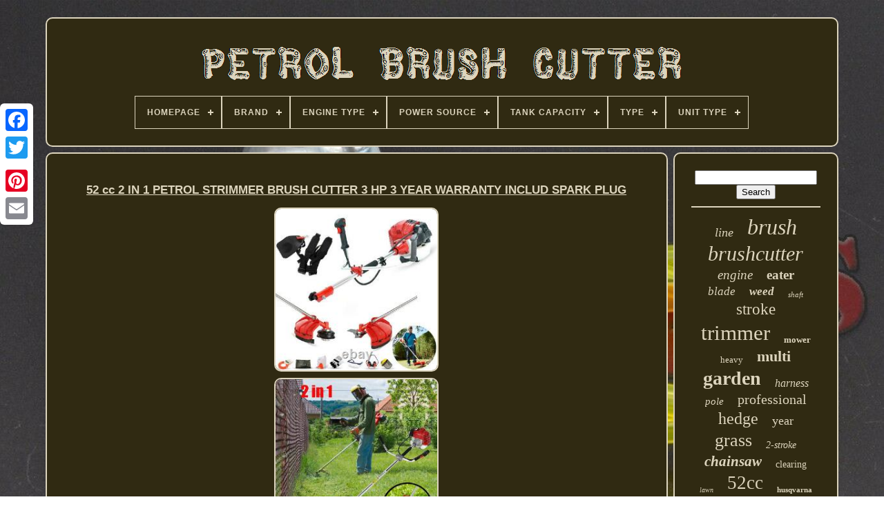

--- FILE ---
content_type: text/html
request_url: https://petrolbrushcutter.com/en/52_cc_2_in_1_petrol_strimmer_brush_cutter_3_hp_3_year_warranty_includ_spark_plug.htm
body_size: 6036
content:
<!doctype html>   	

<html>

 <head>


		 	 
<title> 	  52 Cc 2 In 1 Petrol Strimmer Brush Cutter 3 Hp 3 Year Warranty Includ Spark Plug
   </title> 	 
  
		   
<link	type="image/png" href="https://petrolbrushcutter.com/favicon.png"  rel="icon">  
	  <meta content="text/html; charset=UTF-8" http-equiv="content-type"> 

		 		<meta name="viewport" content="width=device-width, initial-scale=1">  
	
	
 
	 
<!--============================================================================================================================================-->
<link  rel="stylesheet"  href="https://petrolbrushcutter.com/purakate.css" type="text/css">
    
	

	
<link href="https://petrolbrushcutter.com/kaboru.css" type="text/css" rel="stylesheet">  




	
  

 <script src="https://code.jquery.com/jquery-latest.min.js"	type="text/javascript"> 
</script>
 

	 
 
<script  type="text/javascript"   src="https://petrolbrushcutter.com/hefo.js">
</script>
	<script   src="https://petrolbrushcutter.com/wanulebyxa.js"  type="text/javascript">	</script>   
 
	 	 <script src="https://petrolbrushcutter.com/qafyfob.js" async type="text/javascript">  		
</script>
	
 <script	async type="text/javascript"	src="https://petrolbrushcutter.com/vyqyvigaxi.js"> 

</script> 	
	
		 

 <script  type="text/javascript">	
	
 var a2a_config = a2a_config || {};a2a_config.no_3p = 1; </script>


	
	<script  type="text/javascript">
	window.onload = function ()
	{
		xydogohun('vysikave', 'Search', 'https://petrolbrushcutter.com/en/search.php');
		bipimena("ziwesecy.php","oeu", "52 Cc 2 In 1 Petrol Strimmer Brush Cutter 3 Hp 3 Year Warranty Includ Spark Plug");
		
		
	}
	 	</script>	
 

	  </head>   	
  	
 
<!--============================================================================================================================================-->
<body data-id="185269431767"> 
 
 




		
	
<div  class="a2a_kit a2a_kit_size_32 a2a_floating_style a2a_vertical_style" style="left:0px; top:150px;">




		

  
<a  class="a2a_button_facebook">
</a>	  
		
		
<a class="a2a_button_twitter"> 
	
 	</a>
			  
<a class="a2a_button_google_plus">	</a>  
	 	
		
  

<a class="a2a_button_pinterest">
 </a> 


	

		


<a  class="a2a_button_email"> 	
</a>  

		
	    
 </div>	
	

	

<div id="gumagy">
	 
 	   	 
				
<div id="jorysuq"> 	 	   
			

  <a  href="https://petrolbrushcutter.com/en/">

<img	src="https://petrolbrushcutter.com/en/petrol_brush_cutter.gif" alt="Petrol Brush Cutter"> 

</a>     


			
<div id='cibasal' class='align-center'>
<ul>
<li class='has-sub'><a href='https://petrolbrushcutter.com/en/'><span>Homepage</span></a>
<ul>
	<li><a href='https://petrolbrushcutter.com/en/all_items_petrol_brush_cutter.htm'><span>All items</span></a></li>
	<li><a href='https://petrolbrushcutter.com/en/newest_items_petrol_brush_cutter.htm'><span>Newest items</span></a></li>
	<li><a href='https://petrolbrushcutter.com/en/top_items_petrol_brush_cutter.htm'><span>Top items</span></a></li>
	<li><a href='https://petrolbrushcutter.com/en/newest_videos_petrol_brush_cutter.htm'><span>Newest videos</span></a></li>
</ul>
</li>

<li class='has-sub'><a href='https://petrolbrushcutter.com/en/brand/'><span>Brand</span></a>
<ul>
	<li><a href='https://petrolbrushcutter.com/en/brand/cobra.htm'><span>Cobra (31)</span></a></li>
	<li><a href='https://petrolbrushcutter.com/en/brand/conentool.htm'><span>Conentool (228)</span></a></li>
	<li><a href='https://petrolbrushcutter.com/en/brand/cutever.htm'><span>Cutever (49)</span></a></li>
	<li><a href='https://petrolbrushcutter.com/en/brand/dephthon.htm'><span>Dephthon (38)</span></a></li>
	<li><a href='https://petrolbrushcutter.com/en/brand/draper.htm'><span>Draper (90)</span></a></li>
	<li><a href='https://petrolbrushcutter.com/en/brand/echo.htm'><span>Echo (68)</span></a></li>
	<li><a href='https://petrolbrushcutter.com/en/brand/einhell.htm'><span>Einhell (40)</span></a></li>
	<li><a href='https://petrolbrushcutter.com/en/brand/fuxtec.htm'><span>Fuxtec (31)</span></a></li>
	<li><a href='https://petrolbrushcutter.com/en/brand/honda.htm'><span>Honda (143)</span></a></li>
	<li><a href='https://petrolbrushcutter.com/en/brand/husqvarna.htm'><span>Husqvarna (141)</span></a></li>
	<li><a href='https://petrolbrushcutter.com/en/brand/hyundai.htm'><span>Hyundai (90)</span></a></li>
	<li><a href='https://petrolbrushcutter.com/en/brand/kartols.htm'><span>Kartols (93)</span></a></li>
	<li><a href='https://petrolbrushcutter.com/en/brand/kawasaki.htm'><span>Kawasaki (32)</span></a></li>
	<li><a href='https://petrolbrushcutter.com/en/brand/makita.htm'><span>Makita (54)</span></a></li>
	<li><a href='https://petrolbrushcutter.com/en/brand/mcculloch.htm'><span>Mcculloch (61)</span></a></li>
	<li><a href='https://petrolbrushcutter.com/en/brand/mountfield.htm'><span>Mountfield (34)</span></a></li>
	<li><a href='https://petrolbrushcutter.com/en/brand/stihl.htm'><span>Stihl (1222)</span></a></li>
	<li><a href='https://petrolbrushcutter.com/en/brand/titan.htm'><span>Titan (57)</span></a></li>
	<li><a href='https://petrolbrushcutter.com/en/brand/uocomder.htm'><span>Uocomder (70)</span></a></li>
	<li><a href='https://petrolbrushcutter.com/en/brand/weed_eater.htm'><span>Weed Eater (77)</span></a></li>
	<li><a href='https://petrolbrushcutter.com/en/newest_items_petrol_brush_cutter.htm'>Other (1503)</a></li>
</ul>
</li>

<li class='has-sub'><a href='https://petrolbrushcutter.com/en/engine_type/'><span>Engine Type</span></a>
<ul>
	<li><a href='https://petrolbrushcutter.com/en/engine_type/2_stroke.htm'><span>2 Stroke (12)</span></a></li>
	<li><a href='https://petrolbrushcutter.com/en/engine_type/2_stroke_engine.htm'><span>2 Stroke Engine (5)</span></a></li>
	<li><a href='https://petrolbrushcutter.com/en/engine_type/2_strokes.htm'><span>2 Strokes (2)</span></a></li>
	<li><a href='https://petrolbrushcutter.com/en/engine_type/2_stroke.htm'><span>2-stroke (1715)</span></a></li>
	<li><a href='https://petrolbrushcutter.com/en/engine_type/2_stroke_engine.htm'><span>2-stroke Engine (544)</span></a></li>
	<li><a href='https://petrolbrushcutter.com/en/engine_type/4_mix.htm'><span>4 Mix (2)</span></a></li>
	<li><a href='https://petrolbrushcutter.com/en/engine_type/4_stroke.htm'><span>4 Stroke (6)</span></a></li>
	<li><a href='https://petrolbrushcutter.com/en/engine_type/4_stroke.htm'><span>4-stroke (247)</span></a></li>
	<li><a href='https://petrolbrushcutter.com/en/engine_type/4_stroke_engine.htm'><span>4-stroke Engine (63)</span></a></li>
	<li><a href='https://petrolbrushcutter.com/en/engine_type/52_cc.htm'><span>52 Cc (2)</span></a></li>
	<li><a href='https://petrolbrushcutter.com/en/engine_type/petrol.htm'><span>Petrol (5)</span></a></li>
	<li><a href='https://petrolbrushcutter.com/en/engine_type/petrol_2_stroke.htm'><span>Petrol 2 Stroke (2)</span></a></li>
	<li><a href='https://petrolbrushcutter.com/en/newest_items_petrol_brush_cutter.htm'>Other (1547)</a></li>
</ul>
</li>

<li class='has-sub'><a href='https://petrolbrushcutter.com/en/power_source/'><span>Power Source</span></a>
<ul>
	<li><a href='https://petrolbrushcutter.com/en/power_source/2_stroke_petrol.htm'><span>2 / Stroke Petrol (6)</span></a></li>
	<li><a href='https://petrolbrushcutter.com/en/power_source/2_aaa_batterier.htm'><span>2 Aaa-batterier (2)</span></a></li>
	<li><a href='https://petrolbrushcutter.com/en/power_source/2_stroke_petrol.htm'><span>2 Stroke Petrol (3)</span></a></li>
	<li><a href='https://petrolbrushcutter.com/en/power_source/battery.htm'><span>Battery (5)</span></a></li>
	<li><a href='https://petrolbrushcutter.com/en/power_source/battery_or_petrol.htm'><span>Battery Or Petrol (4)</span></a></li>
	<li><a href='https://petrolbrushcutter.com/en/power_source/corded_electric.htm'><span>Corded Electric (5)</span></a></li>
	<li><a href='https://petrolbrushcutter.com/en/power_source/cordless.htm'><span>Cordless (6)</span></a></li>
	<li><a href='https://petrolbrushcutter.com/en/power_source/echo.htm'><span>Echo (2)</span></a></li>
	<li><a href='https://petrolbrushcutter.com/en/power_source/gas.htm'><span>Gas (21)</span></a></li>
	<li><a href='https://petrolbrushcutter.com/en/power_source/gas_petrol.htm'><span>Gas / Petrol (8)</span></a></li>
	<li><a href='https://petrolbrushcutter.com/en/power_source/gas_powered.htm'><span>Gas Powered (6)</span></a></li>
	<li><a href='https://petrolbrushcutter.com/en/power_source/gasoline.htm'><span>Gasoline (56)</span></a></li>
	<li><a href='https://petrolbrushcutter.com/en/power_source/manual.htm'><span>Manual (9)</span></a></li>
	<li><a href='https://petrolbrushcutter.com/en/power_source/natural_gas.htm'><span>Natural Gas (2)</span></a></li>
	<li><a href='https://petrolbrushcutter.com/en/power_source/petrol.htm'><span>Petrol (3637)</span></a></li>
	<li><a href='https://petrolbrushcutter.com/en/power_source/petrol_2_stroke.htm'><span>Petrol / 2-stroke (3)</span></a></li>
	<li><a href='https://petrolbrushcutter.com/en/power_source/petrol_2_stroke.htm'><span>Petrol 2 Stroke (75)</span></a></li>
	<li><a href='https://petrolbrushcutter.com/en/power_source/petrol_2_stroke_mix.htm'><span>Petrol 2 Stroke Mix (2)</span></a></li>
	<li><a href='https://petrolbrushcutter.com/en/power_source/petrol_2_t.htm'><span>Petrol 2-t (2)</span></a></li>
	<li><a href='https://petrolbrushcutter.com/en/power_source/petrol_4_stroke.htm'><span>Petrol 4 Stroke (3)</span></a></li>
	<li><a href='https://petrolbrushcutter.com/en/newest_items_petrol_brush_cutter.htm'>Other (295)</a></li>
</ul>
</li>

<li class='has-sub'><a href='https://petrolbrushcutter.com/en/tank_capacity/'><span>Tank Capacity</span></a>
<ul>
	<li><a href='https://petrolbrushcutter.com/en/tank_capacity/0_33_l.htm'><span>0.33 L (5)</span></a></li>
	<li><a href='https://petrolbrushcutter.com/en/tank_capacity/0_5_l.htm'><span>0.5 L (102)</span></a></li>
	<li><a href='https://petrolbrushcutter.com/en/tank_capacity/0_6l.htm'><span>0.6l (51)</span></a></li>
	<li><a href='https://petrolbrushcutter.com/en/tank_capacity/0_7_l.htm'><span>0.7 L (19)</span></a></li>
	<li><a href='https://petrolbrushcutter.com/en/tank_capacity/0_75_l.htm'><span>0.75 L (195)</span></a></li>
	<li><a href='https://petrolbrushcutter.com/en/tank_capacity/0_76l.htm'><span>0.76l (6)</span></a></li>
	<li><a href='https://petrolbrushcutter.com/en/tank_capacity/0_8_l.htm'><span>0.8 L (5)</span></a></li>
	<li><a href='https://petrolbrushcutter.com/en/tank_capacity/0_8l.htm'><span>0.8l (112)</span></a></li>
	<li><a href='https://petrolbrushcutter.com/en/tank_capacity/0_9_l.htm'><span>0.9 L (4)</span></a></li>
	<li><a href='https://petrolbrushcutter.com/en/tank_capacity/0_9l.htm'><span>0.9l (11)</span></a></li>
	<li><a href='https://petrolbrushcutter.com/en/tank_capacity/1_l.htm'><span>1 L (17)</span></a></li>
	<li><a href='https://petrolbrushcutter.com/en/tank_capacity/1_1l.htm'><span>1.1l (72)</span></a></li>
	<li><a href='https://petrolbrushcutter.com/en/tank_capacity/1_2_l.htm'><span>1.2 L (22)</span></a></li>
	<li><a href='https://petrolbrushcutter.com/en/tank_capacity/1_2_litre.htm'><span>1.2 Litre (8)</span></a></li>
	<li><a href='https://petrolbrushcutter.com/en/tank_capacity/1_25_l.htm'><span>1.25 L (23)</span></a></li>
	<li><a href='https://petrolbrushcutter.com/en/tank_capacity/1_2l.htm'><span>1.2l (181)</span></a></li>
	<li><a href='https://petrolbrushcutter.com/en/tank_capacity/1_2l_0_317gal.htm'><span>1.2l / 0.317gal (11)</span></a></li>
	<li><a href='https://petrolbrushcutter.com/en/tank_capacity/1100_ml.htm'><span>1100 Ml (67)</span></a></li>
	<li><a href='https://petrolbrushcutter.com/en/tank_capacity/1100_1200_ml.htm'><span>1100-1200 Ml (13)</span></a></li>
	<li><a href='https://petrolbrushcutter.com/en/tank_capacity/1200_ml.htm'><span>1200 Ml (114)</span></a></li>
	<li><a href='https://petrolbrushcutter.com/en/newest_items_petrol_brush_cutter.htm'>Other (3114)</a></li>
</ul>
</li>

<li class='has-sub'><a href='https://petrolbrushcutter.com/en/type/'><span>Type</span></a>
<ul>
	<li><a href='https://petrolbrushcutter.com/en/type/brush_cutter.htm'><span>Brush Cutter (2010)</span></a></li>
	<li><a href='https://petrolbrushcutter.com/en/type/brushcutter.htm'><span>Brushcutter (29)</span></a></li>
	<li><a href='https://petrolbrushcutter.com/en/type/engine.htm'><span>Engine (91)</span></a></li>
	<li><a href='https://petrolbrushcutter.com/en/type/grass_trimmer.htm'><span>Grass Trimmer (118)</span></a></li>
	<li><a href='https://petrolbrushcutter.com/en/type/handle.htm'><span>Handle (14)</span></a></li>
	<li><a href='https://petrolbrushcutter.com/en/type/hedge_trimmer.htm'><span>Hedge Trimmer (90)</span></a></li>
	<li><a href='https://petrolbrushcutter.com/en/type/lawn_mower.htm'><span>Lawn Mower (35)</span></a></li>
	<li><a href='https://petrolbrushcutter.com/en/type/mulit_tool_strimmer.htm'><span>Mulit Tool Strimmer (69)</span></a></li>
	<li><a href='https://petrolbrushcutter.com/en/type/multi_tool.htm'><span>Multi Tool (14)</span></a></li>
	<li><a href='https://petrolbrushcutter.com/en/type/multi_tool_strimmer.htm'><span>Multi Tool Strimmer (209)</span></a></li>
	<li><a href='https://petrolbrushcutter.com/en/type/petrol_strimmer.htm'><span>Petrol Strimmer (61)</span></a></li>
	<li><a href='https://petrolbrushcutter.com/en/type/push_lawn_mowers.htm'><span>Push Lawn Mowers (14)</span></a></li>
	<li><a href='https://petrolbrushcutter.com/en/type/ride_on_lawn_mower.htm'><span>Ride-on Lawn Mower (12)</span></a></li>
	<li><a href='https://petrolbrushcutter.com/en/type/strimmer.htm'><span>Strimmer (64)</span></a></li>
	<li><a href='https://petrolbrushcutter.com/en/type/string_trimmer.htm'><span>String Trimmer (192)</span></a></li>
	<li><a href='https://petrolbrushcutter.com/en/type/top_handle.htm'><span>Top Handle (15)</span></a></li>
	<li><a href='https://petrolbrushcutter.com/en/type/top_handle_chainsaw.htm'><span>Top Handle Chainsaw (36)</span></a></li>
	<li><a href='https://petrolbrushcutter.com/en/type/trimmer.htm'><span>Trimmer (15)</span></a></li>
	<li><a href='https://petrolbrushcutter.com/en/type/trimmers.htm'><span>Trimmers (64)</span></a></li>
	<li><a href='https://petrolbrushcutter.com/en/type/weed_trimmer.htm'><span>Weed Trimmer (16)</span></a></li>
	<li><a href='https://petrolbrushcutter.com/en/newest_items_petrol_brush_cutter.htm'>Other (984)</a></li>
</ul>
</li>

<li class='has-sub'><a href='https://petrolbrushcutter.com/en/unit_type/'><span>Unit Type</span></a>
<ul>
	<li><a href='https://petrolbrushcutter.com/en/unit_type/100g.htm'><span>100g (7)</span></a></li>
	<li><a href='https://petrolbrushcutter.com/en/unit_type/unit.htm'><span>Unit (346)</span></a></li>
	<li><a href='https://petrolbrushcutter.com/en/newest_items_petrol_brush_cutter.htm'>Other (3799)</a></li>
</ul>
</li>

</ul>
</div>

		
 	  </div>





			 
<div	id="sepexolov">

	  
	 
			
   	<div id="pibe"> 	
						 
<div	id="zidosy">

 
   </div>	
  

				 	<h1 class="[base64]">52 cc 2 IN 1 PETROL STRIMMER BRUSH CUTTER 3 HP 3 YEAR WARRANTY INCLUD SPARK PLUG </h1>
 	<br/>	
 <img class="ml6m8m8m" src="https://petrolbrushcutter.com/en/uploads/52_cc_2_IN_1_PETROL_STRIMMER_BRUSH_CUTTER_3_HP_3_YEAR_WARRANTY_INCLUD_SPARK_PLUG_01_orcs.jpg" title="52 cc 2 IN 1 PETROL STRIMMER BRUSH CUTTER 3 HP 3 YEAR WARRANTY INCLUD SPARK PLUG" alt="52 cc 2 IN 1 PETROL STRIMMER BRUSH CUTTER 3 HP 3 YEAR WARRANTY INCLUD SPARK PLUG"/>

 	<br/><img class="ml6m8m8m" src="https://petrolbrushcutter.com/en/uploads/52_cc_2_IN_1_PETROL_STRIMMER_BRUSH_CUTTER_3_HP_3_YEAR_WARRANTY_INCLUD_SPARK_PLUG_02_coeg.jpg" title="52 cc 2 IN 1 PETROL STRIMMER BRUSH CUTTER 3 HP 3 YEAR WARRANTY INCLUD SPARK PLUG" alt="52 cc 2 IN 1 PETROL STRIMMER BRUSH CUTTER 3 HP 3 YEAR WARRANTY INCLUD SPARK PLUG"/><br/>
  <img class="ml6m8m8m" src="https://petrolbrushcutter.com/en/uploads/52_cc_2_IN_1_PETROL_STRIMMER_BRUSH_CUTTER_3_HP_3_YEAR_WARRANTY_INCLUD_SPARK_PLUG_03_sm.jpg" title="52 cc 2 IN 1 PETROL STRIMMER BRUSH CUTTER 3 HP 3 YEAR WARRANTY INCLUD SPARK PLUG" alt="52 cc 2 IN 1 PETROL STRIMMER BRUSH CUTTER 3 HP 3 YEAR WARRANTY INCLUD SPARK PLUG"/><br/>
 <img class="ml6m8m8m" src="https://petrolbrushcutter.com/en/uploads/52_cc_2_IN_1_PETROL_STRIMMER_BRUSH_CUTTER_3_HP_3_YEAR_WARRANTY_INCLUD_SPARK_PLUG_04_fu.jpg" title="52 cc 2 IN 1 PETROL STRIMMER BRUSH CUTTER 3 HP 3 YEAR WARRANTY INCLUD SPARK PLUG" alt="52 cc 2 IN 1 PETROL STRIMMER BRUSH CUTTER 3 HP 3 YEAR WARRANTY INCLUD SPARK PLUG"/>
 <br/>  

		<img class="ml6m8m8m" src="https://petrolbrushcutter.com/en/uploads/52_cc_2_IN_1_PETROL_STRIMMER_BRUSH_CUTTER_3_HP_3_YEAR_WARRANTY_INCLUD_SPARK_PLUG_05_fly.jpg" title="52 cc 2 IN 1 PETROL STRIMMER BRUSH CUTTER 3 HP 3 YEAR WARRANTY INCLUD SPARK PLUG" alt="52 cc 2 IN 1 PETROL STRIMMER BRUSH CUTTER 3 HP 3 YEAR WARRANTY INCLUD SPARK PLUG"/> <br/><img class="ml6m8m8m" src="https://petrolbrushcutter.com/en/uploads/52_cc_2_IN_1_PETROL_STRIMMER_BRUSH_CUTTER_3_HP_3_YEAR_WARRANTY_INCLUD_SPARK_PLUG_06_lnu.jpg" title="52 cc 2 IN 1 PETROL STRIMMER BRUSH CUTTER 3 HP 3 YEAR WARRANTY INCLUD SPARK PLUG" alt="52 cc 2 IN 1 PETROL STRIMMER BRUSH CUTTER 3 HP 3 YEAR WARRANTY INCLUD SPARK PLUG"/><br/>  	<img class="ml6m8m8m" src="https://petrolbrushcutter.com/en/uploads/52_cc_2_IN_1_PETROL_STRIMMER_BRUSH_CUTTER_3_HP_3_YEAR_WARRANTY_INCLUD_SPARK_PLUG_07_yxe.jpg" title="52 cc 2 IN 1 PETROL STRIMMER BRUSH CUTTER 3 HP 3 YEAR WARRANTY INCLUD SPARK PLUG" alt="52 cc 2 IN 1 PETROL STRIMMER BRUSH CUTTER 3 HP 3 YEAR WARRANTY INCLUD SPARK PLUG"/>
  
<br/>  
  <img class="ml6m8m8m" src="https://petrolbrushcutter.com/en/uploads/52_cc_2_IN_1_PETROL_STRIMMER_BRUSH_CUTTER_3_HP_3_YEAR_WARRANTY_INCLUD_SPARK_PLUG_08_qybd.jpg" title="52 cc 2 IN 1 PETROL STRIMMER BRUSH CUTTER 3 HP 3 YEAR WARRANTY INCLUD SPARK PLUG" alt="52 cc 2 IN 1 PETROL STRIMMER BRUSH CUTTER 3 HP 3 YEAR WARRANTY INCLUD SPARK PLUG"/>
	

  <br/>   <img class="ml6m8m8m" src="https://petrolbrushcutter.com/en/uploads/52_cc_2_IN_1_PETROL_STRIMMER_BRUSH_CUTTER_3_HP_3_YEAR_WARRANTY_INCLUD_SPARK_PLUG_09_cbjm.jpg" title="52 cc 2 IN 1 PETROL STRIMMER BRUSH CUTTER 3 HP 3 YEAR WARRANTY INCLUD SPARK PLUG" alt="52 cc 2 IN 1 PETROL STRIMMER BRUSH CUTTER 3 HP 3 YEAR WARRANTY INCLUD SPARK PLUG"/>

  <br/> 
<img class="ml6m8m8m" src="https://petrolbrushcutter.com/en/uploads/52_cc_2_IN_1_PETROL_STRIMMER_BRUSH_CUTTER_3_HP_3_YEAR_WARRANTY_INCLUD_SPARK_PLUG_10_vrnm.jpg" title="52 cc 2 IN 1 PETROL STRIMMER BRUSH CUTTER 3 HP 3 YEAR WARRANTY INCLUD SPARK PLUG" alt="52 cc 2 IN 1 PETROL STRIMMER BRUSH CUTTER 3 HP 3 YEAR WARRANTY INCLUD SPARK PLUG"/>  
 <br/>
<img class="ml6m8m8m" src="https://petrolbrushcutter.com/en/uploads/52_cc_2_IN_1_PETROL_STRIMMER_BRUSH_CUTTER_3_HP_3_YEAR_WARRANTY_INCLUD_SPARK_PLUG_11_pb.jpg" title="52 cc 2 IN 1 PETROL STRIMMER BRUSH CUTTER 3 HP 3 YEAR WARRANTY INCLUD SPARK PLUG" alt="52 cc 2 IN 1 PETROL STRIMMER BRUSH CUTTER 3 HP 3 YEAR WARRANTY INCLUD SPARK PLUG"/>
		  <br/>
  <img class="ml6m8m8m" src="https://petrolbrushcutter.com/en/uploads/52_cc_2_IN_1_PETROL_STRIMMER_BRUSH_CUTTER_3_HP_3_YEAR_WARRANTY_INCLUD_SPARK_PLUG_12_tvc.jpg" title="52 cc 2 IN 1 PETROL STRIMMER BRUSH CUTTER 3 HP 3 YEAR WARRANTY INCLUD SPARK PLUG" alt="52 cc 2 IN 1 PETROL STRIMMER BRUSH CUTTER 3 HP 3 YEAR WARRANTY INCLUD SPARK PLUG"/>	

<br/>  	
  
<br/> 



<img class="ml6m8m8m" src="https://petrolbrushcutter.com/en/vujaxe.gif" title="52 cc 2 IN 1 PETROL STRIMMER BRUSH CUTTER 3 HP 3 YEAR WARRANTY INCLUD SPARK PLUG" alt="52 cc 2 IN 1 PETROL STRIMMER BRUSH CUTTER 3 HP 3 YEAR WARRANTY INCLUD SPARK PLUG"/>    
<img class="ml6m8m8m" src="https://petrolbrushcutter.com/en/naturati.gif" title="52 cc 2 IN 1 PETROL STRIMMER BRUSH CUTTER 3 HP 3 YEAR WARRANTY INCLUD SPARK PLUG" alt="52 cc 2 IN 1 PETROL STRIMMER BRUSH CUTTER 3 HP 3 YEAR WARRANTY INCLUD SPARK PLUG"/>  


	<br/> 
	 Adjustable carrying strap with shoulder pad. Easy to set up and use. For a versatile multi-tool which can make light work of a number of tough gardening jobs, look no further than our fantastic 2 in 1 petrol cutting tool. Not only does this offer you a choice in applications, its dynamic and durable 52cc engine with LD spark plug provides you with the power you need to always get the job done. Get the perfect edge on your lawn. Line material: nylon, 2.4mm diameter 2.4m long. Useful for tougher weeds and brambles. Simply replaces the strimmer line. Metal 3 teeth pronged blade with. 	<p> Brush cutter and strimmer (bump spool). Please do not send cheques or postal orders as these can not be accepted. Unfortunatley, we are unable to dispatch or deliver your order to your alternative address.	</p>
 
  	<p>	
 Fulfillment service center in UK. Weekend orders are sent Monday morning. We will work with you to until you are satisfied. We will work with you to solve any problem ASAP. In order to return an unwanted item, the following criteria must be met.</p> 


<p>
 If the product is computer software or an audio/video recording it must be unopened. The item must be in the original box and packaging. It is your responsibility to return the goods to us in a safe and secure manner and at your cost.</p>	 <p>

 We recommend you use the original packaging of the item to send the item back to us. If that's not an option, you should choose a box that is slightly larger than the item to allow for some extra protection. Whichever option you choose, please ensure that the packaging is strong enough for the contents and clearly shows. Original order details or parcel label. Please read the item description and see if the item fits your vehicle exactly. 
	</p>   <p> Our normal business hour is. All messages and orders will NOT be processed at weekend and holidays. We care about our valued customers and understand the concerns and frustrations you might have, and will try our best to resolve the issues.  
</p> 

  <p>
 Thanks in advance for your patience. It will encourage us to provide more perfect items and service. This item is in the category "Garden & Patio\Garden Power Tools & Equipment\Strimmers". The seller is "xiukuinan_37" and is located in this country: GB.			</p>   	 
<p> This item can be shipped to United Kingdom.
<ol>
<li>Type: Mulit Tool Strimmer</li>
<li>Brand: Unbranded</li>
<li>Power Source: Petrol</li>
<li>Engine Size: 52cc</li>
<li>Power: 2200W</li>
<li>Weight: 5.6kg (engine),8.5kg</li>
<li>Engine Type: 2-Stroke Engine</li>
<li>Features: Cordless,Trimming Function,Adjustable Head</li>
</ol>

 </p> 

<br/>

<img class="ml6m8m8m" src="https://petrolbrushcutter.com/en/vujaxe.gif" title="52 cc 2 IN 1 PETROL STRIMMER BRUSH CUTTER 3 HP 3 YEAR WARRANTY INCLUD SPARK PLUG" alt="52 cc 2 IN 1 PETROL STRIMMER BRUSH CUTTER 3 HP 3 YEAR WARRANTY INCLUD SPARK PLUG"/>    
<img class="ml6m8m8m" src="https://petrolbrushcutter.com/en/naturati.gif" title="52 cc 2 IN 1 PETROL STRIMMER BRUSH CUTTER 3 HP 3 YEAR WARRANTY INCLUD SPARK PLUG" alt="52 cc 2 IN 1 PETROL STRIMMER BRUSH CUTTER 3 HP 3 YEAR WARRANTY INCLUD SPARK PLUG"/>  
 
<br/>   
				
				
	
<script  type="text/javascript">	
					vuxud();
				
</script>

			
				  
<div style="margin:10px auto;width:200px;"  class="a2a_kit a2a_kit_size_32 a2a_default_style"> 

	

					<a	class="a2a_button_facebook"> 		 </a>  

						 <a class="a2a_button_twitter"> 
</a>		 
						
<a  class="a2a_button_google_plus">
</a>		
					  	 <a	class="a2a_button_pinterest">
	</a>  
	
 	
					
 
 <a   class="a2a_button_email">	</a>
 
				  </div>	 


					
				
			 
</div>	
 
			<div id="cuniq">  
				
				  	 <div	id="vysikave">	
	 
					 	   <hr>	
				 		  </div>


				   <div  id="symedicu"> 
 	 	  </div> 

				
					<div id="mamole">
 
					<a style="font-family:Book Antiqua;font-size:18px;font-weight:normal;font-style:italic;text-decoration:none" href="https://petrolbrushcutter.com/en/tags/line.htm">line</a><a style="font-family:Bookman Old Style;font-size:32px;font-weight:lighter;font-style:italic;text-decoration:none" href="https://petrolbrushcutter.com/en/tags/brush.htm">brush</a><a style="font-family:Ner Berolina MT;font-size:30px;font-weight:normal;font-style:italic;text-decoration:none" href="https://petrolbrushcutter.com/en/tags/brushcutter.htm">brushcutter</a><a style="font-family:Lansbury;font-size:19px;font-weight:lighter;font-style:italic;text-decoration:none" href="https://petrolbrushcutter.com/en/tags/engine.htm">engine</a><a style="font-family:Braggadocio;font-size:19px;font-weight:bolder;font-style:normal;text-decoration:none" href="https://petrolbrushcutter.com/en/tags/eater.htm">eater</a><a style="font-family:Brush Script MT;font-size:17px;font-weight:lighter;font-style:italic;text-decoration:none" href="https://petrolbrushcutter.com/en/tags/blade.htm">blade</a><a style="font-family:Haettenschweiler;font-size:17px;font-weight:bold;font-style:oblique;text-decoration:none" href="https://petrolbrushcutter.com/en/tags/weed.htm">weed</a><a style="font-family:Century Gothic;font-size:11px;font-weight:lighter;font-style:oblique;text-decoration:none" href="https://petrolbrushcutter.com/en/tags/shaft.htm">shaft</a><a style="font-family:Brush Script MT;font-size:23px;font-weight:lighter;font-style:normal;text-decoration:none" href="https://petrolbrushcutter.com/en/tags/stroke.htm">stroke</a><a style="font-family:Book Antiqua;font-size:31px;font-weight:lighter;font-style:normal;text-decoration:none" href="https://petrolbrushcutter.com/en/tags/trimmer.htm">trimmer</a><a style="font-family:Humanst521 Cn BT;font-size:13px;font-weight:bolder;font-style:normal;text-decoration:none" href="https://petrolbrushcutter.com/en/tags/mower.htm">mower</a><a style="font-family:Swiss721 BlkEx BT;font-size:13px;font-weight:lighter;font-style:normal;text-decoration:none" href="https://petrolbrushcutter.com/en/tags/heavy.htm">heavy</a><a style="font-family:Script MT Bold;font-size:22px;font-weight:bolder;font-style:normal;text-decoration:none" href="https://petrolbrushcutter.com/en/tags/multi.htm">multi</a><a style="font-family:Lincoln;font-size:28px;font-weight:bolder;font-style:normal;text-decoration:none" href="https://petrolbrushcutter.com/en/tags/garden.htm">garden</a><a style="font-family:Century Gothic;font-size:16px;font-weight:normal;font-style:italic;text-decoration:none" href="https://petrolbrushcutter.com/en/tags/harness.htm">harness</a><a style="font-family:Ner Berolina MT;font-size:15px;font-weight:normal;font-style:italic;text-decoration:none" href="https://petrolbrushcutter.com/en/tags/pole.htm">pole</a><a style="font-family:Gill Sans Condensed Bold;font-size:20px;font-weight:lighter;font-style:normal;text-decoration:none" href="https://petrolbrushcutter.com/en/tags/professional.htm">professional</a><a style="font-family:Trebuchet MS;font-size:24px;font-weight:normal;font-style:normal;text-decoration:none" href="https://petrolbrushcutter.com/en/tags/hedge.htm">hedge</a><a style="font-family:Century Gothic;font-size:18px;font-weight:normal;font-style:normal;text-decoration:none" href="https://petrolbrushcutter.com/en/tags/year.htm">year</a><a style="font-family:Minion Web;font-size:26px;font-weight:lighter;font-style:normal;text-decoration:none" href="https://petrolbrushcutter.com/en/tags/grass.htm">grass</a><a style="font-family:Zap Chance;font-size:14px;font-weight:normal;font-style:oblique;text-decoration:none" href="https://petrolbrushcutter.com/en/tags/2_stroke.htm">2-stroke</a><a style="font-family:Brush Script MT;font-size:21px;font-weight:bolder;font-style:italic;text-decoration:none" href="https://petrolbrushcutter.com/en/tags/chainsaw.htm">chainsaw</a><a style="font-family:OzHandicraft BT;font-size:14px;font-weight:lighter;font-style:normal;text-decoration:none" href="https://petrolbrushcutter.com/en/tags/clearing.htm">clearing</a><a style="font-family:Gill Sans Condensed Bold;font-size:10px;font-weight:normal;font-style:italic;text-decoration:none" href="https://petrolbrushcutter.com/en/tags/lawn.htm">lawn</a><a style="font-family:Antique Olive;font-size:27px;font-weight:lighter;font-style:normal;text-decoration:none" href="https://petrolbrushcutter.com/en/tags/52cc.htm">52cc</a><a style="font-family:Letter Gothic;font-size:11px;font-weight:bold;font-style:normal;text-decoration:none" href="https://petrolbrushcutter.com/en/tags/husqvarna.htm">husqvarna</a><a style="font-family:Carleton ;font-size:34px;font-weight:bolder;font-style:normal;text-decoration:none" href="https://petrolbrushcutter.com/en/tags/strimmer.htm">strimmer</a><a style="font-family:Small Fonts;font-size:33px;font-weight:bolder;font-style:normal;text-decoration:none" href="https://petrolbrushcutter.com/en/tags/cutter.htm">cutter</a><a style="font-family:Swiss721 BlkEx BT;font-size:12px;font-weight:normal;font-style:oblique;text-decoration:none" href="https://petrolbrushcutter.com/en/tags/function.htm">function</a><a style="font-family:Univers;font-size:16px;font-weight:bolder;font-style:normal;text-decoration:none" href="https://petrolbrushcutter.com/en/tags/handle.htm">handle</a><a style="font-family:Monotype.com;font-size:15px;font-weight:bold;font-style:italic;text-decoration:none" href="https://petrolbrushcutter.com/en/tags/honda.htm">honda</a><a style="font-family:Brush Script MT;font-size:35px;font-weight:normal;font-style:italic;text-decoration:none" href="https://petrolbrushcutter.com/en/tags/petrol.htm">petrol</a><a style="font-family:Bodoni MT Ultra Bold;font-size:12px;font-weight:bold;font-style:normal;text-decoration:none" href="https://petrolbrushcutter.com/en/tags/duty.htm">duty</a><a style="font-family:DawnCastle;font-size:29px;font-weight:bold;font-style:oblique;text-decoration:none" href="https://petrolbrushcutter.com/en/tags/stihl.htm">stihl</a><a style="font-family:Wide Latin;font-size:25px;font-weight:bolder;font-style:italic;text-decoration:none" href="https://petrolbrushcutter.com/en/tags/tool.htm">tool</a>  
				
 	</div> 
		


			
			  
	</div>

	
		
	  </div>	 
	
		
	 <div  id="zypyxituwa">
	  
		
			    <ul>  	
				

		 <li>
 

					 <a  href="https://petrolbrushcutter.com/en/"> 	 Homepage 
 </a>	 	
					</li> 
				 
 <li>	

					
 
<a href="https://petrolbrushcutter.com/en/contact.php">		Contact Us</a>


				

 	
</li>  	
 
				 
	 
	<li>		

					

<a   href="https://petrolbrushcutter.com/en/cagofetus.htm">	
 Privacy Policies  	 	</a>	 	
				</li> 	 
				
  <li>  
					 


   <a  href="https://petrolbrushcutter.com/en/terms_of_service.htm">    Terms of service
	


</a>
  
				 	
	  
</li> 	


				 	  <li>	
					<a href="https://petrolbrushcutter.com/?l=en">  EN  	</a>    
 
					&nbsp;
						 	<a href="https://petrolbrushcutter.com/?l=fr">
 
 FR
  </a> 


					
  </li>	 
 
				
				
				

 	<div style="margin:10px auto;width:200px;"  class="a2a_kit a2a_kit_size_32 a2a_default_style">



	
					 		<a class="a2a_button_facebook"> 


 </a>

					<a class="a2a_button_twitter">
	</a>   

						<a  class="a2a_button_google_plus"> 

 

</a>

 	
					  
<a class="a2a_button_pinterest">
</a> 
  	
					 	
	<a class="a2a_button_email"> 
	
</a>
		
				  </div>



				
			 	</ul> 


			
		   	</div>


	 
</div>

   	

  <script src="//static.addtoany.com/menu/page.js"	type="text/javascript">  

</script> 
 
	   </body>   
 	
 

  </HTML> 

--- FILE ---
content_type: text/css
request_url: https://petrolbrushcutter.com/purakate.css
body_size: 1687
content:

#zypyxituwa   {

  	

	padding:24px;

  	display:block;  
 	border-radius:10px;border:2px solid #DCD4BD;
  	background-color:#302A12;
  		margin:0px 8px;	
} 



   
/*============================================================================================================================================*/
#fibifumos input[type="text"]   {
margin:0px 10px 10px 0px;  
	width:63%;


 	}	 
 #pibe img   { 
		max-width:90%;

 border-style:double;
	margin:3px;	
  			height:auto; 
 
		border-width:2px;
   	border-radius:10px;
  	border-color:#DCD4BD; }

#zidosy   { 

width:100%;   	margin:0px auto 8px auto; 
  }
	 
 
	
#fibifumos input   {   padding:6px; 
  	border:2px solid #DCD4BD;

	 		border-radius:5px;  	 }

 
 H1   { 		 
font-size:17px;   
		}

#pibe ol   {		 	list-style-type:square;
 margin:0px;
 
 	padding:0px;
 	}
	 
#todofe:hover   {  	 	border-color:transparent #FFFFFF transparent transparent;
 
}	 
 hr   {  

  	margin:10px 0px;

border:1px solid #DCD4BD; }


	  
 #mamole a   {  

  		word-wrap:normal;	  	 
 
display:inline-block;   	overflow:hidden;
	
	text-overflow:ellipsis; 	margin:0px 10px;	max-width:100%;}
#pibe ol li   {
  margin:0px 10px;		

	
  }


  #fibifumos input[type="submit"]   {
   

 	color:#DCD4BD;   


 
background-color:#302A12;
} 	
 
	
#jorysuq img   {     	max-width:100%;
 }  	 

#jorysuq   {   display:block;	
		padding:24px; 	  	background-color:#302A12; 	border:2px solid #DCD4BD;	margin:0px 8px;	 	 	border-radius:10px;	
	} 



 	
	#bonylo   {  
   	border-style:solid; 	border-color:transparent transparent transparent #DCD4BD;	
	width:0;	 	height:0;  
  
	margin:10px;  
 border-width:10px 0 10px 20px; 

 	display:inline-block; 	 	}			

#symedicu   { 
margin:0px auto 8px auto;    	width:95%;	}	
  
/*============================================================================================================================================*/
#zypyxituwa ul   {	   
margin:0px;	  

	padding:0px;   	display:inline-block;
   } 	  

	
 #pibe ul   {		padding:0px;	 
list-style-type:none;
 
 			margin:0px; 
}
	

 #symedicu:empty   { 

display:none;
}	

 
/*============================================================================================================================================

   #zypyxituwa li

============================================================================================================================================*/
#zypyxituwa li   {	
  
 
 display:inline-block; 
	margin:14px 29px;}   	

 #pibe   { 	color:#DCD4BD;

	
	background-color:#302A12;   
	display:table-cell;
 

 	border-radius:10px;  

	padding:24px;

	border:2px solid #DCD4BD;
 	width:79%;  

 } 
 		
#bonylo:hover   {  	
border-color:transparent transparent transparent #FFFFFF;	
		} 
  
/*============================================================================================================================================
   #sepexolov div
============================================================================================================================================*/
#sepexolov div   {  vertical-align:top;
	border-spacing:0px;} 

 

 
a   { 	

	  	 color:#DCD4BD;	 		display:inline-block;
 
	text-decoration:underline; 
	font-weight:bold;} 
 
 

#cuniq   { 
 		display:table-cell;	  	color:#DCD4BD;
 		background-color:#302A12;	 	border-radius:10px; 	border:2px solid #DCD4BD;			padding:24px; 	

 
 	width:21%; }  	
 #gumagy   {	 	margin:25px auto 26px auto;


 width:91%;	 
 } 

	
  

html, body   {  	font-size:13px;

		height:100%;   	 	text-align:center;
	background-size:cover;		margin:0 0 0 0;
 	 		background-image:url("https://petrolbrushcutter.com/petrol_brush_cutter_hzy.jpg");
  	 font-family:Arial;
	  } 	
 

	 #cibasal   {  text-align:left;}

	
#zidosy:empty   { display:none;
   }

.a2a_default_style   { 
 


display:none; 

    }		

 
	#fibifumos input[type="submit"]:active   {	  

 	opacity:0.7;filter:alpha(opacity=70); 
 
}	  

/*============================================================================================================================================

   #todofe

============================================================================================================================================*/
#todofe   {


	border-style:solid;
   
		width:0;   		margin:10px;		border-width:10px 20px 10px 0;	   	display:inline-block;  
border-color:transparent #DCD4BD transparent transparent;
	
	height:0;	}			
#pibe img:hover   { 
 


	
	border-radius:10px;	
 
	border-color:#DCD4BD;}

#sepexolov   {  
		table-layout:fixed;	  
display:table;

 	border-spacing:8px;
	


	width:100%;
 }	 

#pibe ul li   { 	 display:inline; 
} 
@media only screen and (max-width: 1020px)   {  	
	
 
 
.a2a_default_style   {display:block;
 
	}
 	 .a2a_floating_style.a2a_vertical_style   {

 display:none;  
 	}	


 
} 

	
 
 @media only screen and (max-width: 760px), (min-device-width: 760px) and (max-device-width: 1024px)   {  #pibe   { 
		display:block; margin:10px 0px;  			width:100%;	 
 		padding:10px 5px; 
}


   


/*============================================================================================================================================*/
#gumagy   {
 	
 		padding:0px;
 		display:block; 

 		width:80%;	margin:8px auto; }  
#zypyxituwa li   { display:block;   	}	

/*============================================================================================================================================*/
.a2a_default_style   { 
 display:block;  	}  
	 
 #jorysuq   {
   
margin:10px 0px;	
			display:block; width:100%;	 		padding:5px;
		}  
 
 #zypyxituwa   { 
	  		padding:10px 5px;    		display:block;	 
width:100%; 
  		margin:10px 0px; 	 	} 

 


#mamole   {	margin:10px;
	}   
  .a2a_floating_style.a2a_vertical_style   { display:none;
  }  

	#fibifumos   {  
 margin:10px; 	} 


 #sepexolov   {   
  


		padding:0px;   

 		margin:0px;    			width:100%;   display:block;
 	 }
 
 #cuniq   {


    
		display:block; width:100%;		padding:5px; 			margin:10px 0px;  }

 

 }  


--- FILE ---
content_type: text/css
request_url: https://petrolbrushcutter.com/kaboru.css
body_size: 2196
content:
 	 #cibasal,
#cibasal ul,
#cibasal ul li,
#cibasal ul li a,
#cibasal #menu-button   { 

  border: 0; 
  -webkit-box-sizing: border-box;	
 
  box-sizing: border-box;	 
  line-height: 1; 	
  -moz-box-sizing: border-box; 
margin: 0;
  display: block; 
	 
  list-style: none; 
 
  position: relative;
  padding: 0;	 
}
  
		 #cibasal:after,
#cibasal > ul:after   { 	 	
  line-height: 0;
 content: ".";
 

  visibility: hidden;
 
 
  display: block; 	  
  height: 0;

 
  clear: both;   
}	

 

  #cibasal #menu-button   {
 display: none; }  


#cibasal   {	     background: #302A12; 


   } 		
  	#cibasal > ul > li   {
 
 
  float: center;	

border:1px solid #DCD4BD; 

}		

 

#cibasal.align-center > ul   { 
 
  
  text-align: center; 
 font-size: 0; }

#cibasal.align-center > ul > li   { 
  float: none; 
display: inline-block;
 
}

  

#cibasal.align-center ul ul   {
	

 
 	
text-align: left;   
}  	
#cibasal.align-right > ul > li   {	 
 float: right;} 
 
#cibasal > ul > li > a   {
 

padding: 17px;  
  color: #DCD4BD;



  letter-spacing: 1px;  
  font-weight: 700;
	
  font-size: 12px;	
  	
  text-decoration: none; 


  text-transform: uppercase; 
 	}
 	
	 
  



#cibasal > ul > li:hover > a   {     }  
#cibasal > ul > li.has-sub > a   {

 

	padding-right: 30px;	
		}    
	
/*============================================================================================================================================*/
#cibasal > ul > li.has-sub > a:after   { 


  top: 22px; 
  
  content: ''; 
  right: 11px; 
		  
  height: 2px;

  
  width: 8px;  

 

  display: block;
	

  background: #DCD4BD;	  position: absolute;
	 }	 	 
 
#cibasal > ul > li.has-sub > a:before   { 
 	
	

  -webkit-transition: all .25s ease;

  transition: all .25s ease;	 
  -o-transition: all .25s ease; 
 
  right: 14px; 
	
  width: 2px;

  top: 19px;	
  height: 8px;  
  -ms-transition: all .25s ease; 
  background: #DCD4BD;
  display: block;	 position: absolute;
  
  content: '';	


 	
  -moz-transition: all .25s ease;	  }    	 
 #cibasal > ul > li.has-sub:hover > a:before   {	  

 	
  height: 0;   	top: 23px;
 
}  
 	
#cibasal ul ul   {	 
 
 	  position: absolute;	
  left: -9999px;
}	
#cibasal.align-right ul ul   {
	
	 
  text-align: right;
} 

 


  #cibasal ul ul li   {	   
	
  transition: all .25s ease;	 



  -webkit-transition: all .25s ease;
 

 
	
  -moz-transition: all .25s ease; 

  -o-transition: all .25s ease;   
  -ms-transition: all .25s ease;
    height: 0; 
 }





#cibasal li:hover > ul   {
left: auto;
  }


/*============================================================================================================================================

   #cibasal.align-right li:hover > ul

============================================================================================================================================*/
#cibasal.align-right li:hover > ul   {	left: auto;
  right: 0; }
 

	
  #cibasal li:hover > ul > li   {      height: auto;
 	}



#cibasal ul ul ul   { 

margin-left: 100%;   
 
  top: 0;
			  } 
#cibasal.align-right ul ul ul   {
  	



 	margin-left: 0; 
  margin-right: 100%;
 
 } 


  #cibasal ul ul li a   { 
 




  text-decoration: none; 	border: 1px solid #DCD4BD;
	


  padding: 11px 15px;
 	  
  font-weight: 400;  

  background: #302A12; 
  font-size: 12px;  
  color: #DCD4BD;	
  width: 220px;
		
} 
 

#cibasal ul ul li:last-child > a,
#cibasal ul ul li.last-item > a   {
  }  

#cibasal ul ul li:hover > a,
#cibasal ul ul li a:hover   {

font-weight:bolder;}



#cibasal ul ul li.has-sub > a:after   {  
  width: 8px;
	position: absolute;	
  

  content: '';
	 
  top: 16px;   
  background: #DCD4BD;  
	 
  right: 11px;	 
 
  height: 2px; 

  display: block;} 


#cibasal.align-right ul ul li.has-sub > a:after   { 
 	  
  left: 11px; 


 right: auto;
}	   
	#cibasal ul ul li.has-sub > a:before   {  
	
  background: #DCD4BD;  		


  right: 14px;
  position: absolute; 
	
  height: 8px; 	  
  content: '';	
 

  width: 2px; 
		


  -webkit-transition: all .25s ease;	
  top: 13px;
  -o-transition: all .25s ease; 	
  -moz-transition: all .25s ease;
 
	
  -ms-transition: all .25s ease;
  
  display: block;
 
  transition: all .25s ease; 

  	}	
	
	#cibasal.align-right ul ul li.has-sub > a:before   {
	
  left: 14px; 	  	
 

right: auto;	 } 
 
 
 
/*============================================================================================================================================*/
#cibasal ul ul > li.has-sub:hover > a:before   {
    	
	

  height: 0;
 
	top: 17px;
 	
	}
  
  
@media all and (max-width: 768px), only screen and (-webkit-min-device-pixel-ratio: 2) and (max-width: 1024px), only screen and (min--moz-device-pixel-ratio: 2) and (max-width: 1024px), only screen and (-o-min-device-pixel-ratio: 2/1) and (max-width: 1024px), only screen and (min-device-pixel-ratio: 2) and (max-width: 1024px), only screen and (min-resolution: 192dpi) and (max-width: 1024px), only screen and (min-resolution: 2dppx) and (max-width: 1024px)   {
 

#cibasal   {	  	  width: 100%;	 	} 	  

	
#cibasal ul   {	 				

    display: none; 

width: 100%; 
} 
 

#cibasal.align-center > ul   {

  	 
text-align: left;   	 }   


	   #cibasal ul li   {

 
width: 100%;  
    border-top: 1px solid rgba(120, 120, 120, 0.2);
	}

 
 #cibasal ul ul li,
  #cibasal li:hover > ul > li   {
 
     height: auto;  }	 

#cibasal ul li a,
  #cibasal ul ul li a   {
 

    border-bottom: 0;

 width: 100%;  	 }  
#cibasal > ul > li   { float: none;
 
} 	
 

 	
/*============================================================================================================================================*/
#cibasal ul ul li a   {  	padding-left: 25px;		 } 

 	 
#cibasal ul ul ul li a   {	


	

 padding-left: 35px;   
	}    
	  	#cibasal ul ul li a   { 
 
    background: none;		
 color: #DCD4BD;
	 
}


		#cibasal ul ul li:hover > a,
  #cibasal ul ul li.active > a   {  
	 
  


font-weight:bolder; 
}	
  
	#cibasal ul ul,
  #cibasal ul ul ul,
  #cibasal.align-right ul ul   {		    
 
    width: 100%;position: relative; 
    left: 0;
    text-align: left;  
    margin: 0;  }



 


#cibasal > ul > li.has-sub > a:after,
  #cibasal > ul > li.has-sub > a:before,
  #cibasal ul ul > li.has-sub > a:after,
  #cibasal ul ul > li.has-sub > a:before   {
display: none; }
 

#cibasal #menu-button   {
   	 




    padding: 17px;	
    color: #DCD4BD;	
		

    text-transform: uppercase; 


    cursor: pointer;	   
	border: 1px solid #DCD4BD;	display: block;   
    font-size: 12px;	

 
    font-weight: 700; 
 } 
 

#cibasal #menu-button:after   { 	 	 
    width: 20px;

    content: '';	position: absolute;	
  
    display: block;  
    border-top: 2px solid #DCD4BD;	
    right: 17px;	 
 
   
    height: 4px;
   
 
    border-bottom: 2px solid #DCD4BD;

    top: 22px;  }   
  #cibasal #menu-button:before   {   
    top: 16px; 

  
    background: #DCD4BD;
  position: absolute; 


    content: '';
 
 
    height: 2px;	


    display: block; 
 
    width: 20px; 	 
    right: 17px;
 
}	 
	 #cibasal #menu-button.menu-opened:after   {
  
    -ms-transform: rotate(45deg); 

	
top: 23px;   	
    border: 0;	 

    height: 2px;


  
    -webkit-transform: rotate(45deg); 
    -o-transform: rotate(45deg);  
 
    -moz-transform: rotate(45deg);  
	background: #DCD4BD;



    width: 15px;  
    transform: rotate(45deg);
} 	
 
#cibasal #menu-button.menu-opened:before   {
 

    -webkit-transform: rotate(-45deg);  
    -ms-transform: rotate(-45deg);	
 
    transform: rotate(-45deg);  
	background: #DCD4BD; 	 	  
    -o-transform: rotate(-45deg);  top: 23px;	

    width: 15px;

    -moz-transform: rotate(-45deg);	
}     		

  
 #cibasal .submenu-button   { 
    cursor: pointer;  
	 
 
    right: 0; 
    width: 46px;
	
    height: 46px; 	
    display: block;  
    z-index: 99;
 	
position: absolute;


    top: 0;  


	

    border-left: 1px solid #DCD4BD;

			} 	 

   #cibasal .submenu-button.submenu-opened   { 
		  background: #DCD4BD; 

 }
  	

 

 #cibasal ul ul .submenu-button   {	 height: 34px;  

    width: 34px;  


	  }  

 
#cibasal .submenu-button:after   { 

	
    top: 22px;	
   
    right: 19px;


position: absolute; 
 

    content: ''; 	
    background: #DCD4BD;
	


    width: 8px;	

	
    display: block; 
 
 
    height: 2px;	  
 }	 
	
 #cibasal ul ul .submenu-button:after   { 



top: 15px;   		 	
    right: 13px; 	


 }	
	   #cibasal .submenu-button.submenu-opened:after   {
 
background: #302A12; }


#cibasal .submenu-button:before   {	 

    width: 2px;    
    top: 19px;
 
    background: #DCD4BD;
 	

    content: ''; 
 
    display: block;	

    right: 22px;	
 
position: absolute;


	

    height: 8px; 
  
}

  

 
#cibasal ul ul .submenu-button:before   { 	


   
top: 12px; 	

    right: 16px;

	}	    
 
/*============================================================================================================================================
   #cibasal .submenu-button.submenu-opened:before
============================================================================================================================================*/
#cibasal .submenu-button.submenu-opened:before   { 
display: none; 
 	}
 }


--- FILE ---
content_type: application/javascript
request_url: https://petrolbrushcutter.com/hefo.js
body_size: 2248
content:


function vuxud(){

	var dosilagyc = document.body.getAttribute("data-id");
	 	if(dosilagyc != -1)  		{		var muvegarojetahip = encodeURIComponent(window.location.href);  			var zamesibazuv = '<iframe src="https://www.facebook.com/plugins/like.php?href=' + muvegarojetahip + '&layout=button&action=like&size=small&show_faces=false&share=false&height=65&appId" width="80" height="65" style="border:none;overflow:hidden;display:block;margin:10px auto 0px auto" scrolling="no" frameborder="0" allowTransparency="true" allow="encrypted-media"></iframe>';
	 		document.write(zamesibazuv);     	}    	
}	


function xydogohun(wojyzoxy, mawewewobeg, pinag)
{	
 	var balu =  document.getElementById(wojyzoxy);



	if(balu == null) return;	 	var xykigaheryruzur = '<form action="' + pinag + '" method="post">';
	  
	var tobyxosupob = '<input type="text" name="' + mawewewobeg + '" maxlength=\"20\"/>';  

	var lyvytaf = '<input type="submit" value="' + mawewewobeg + '"/>'; 	balu.innerHTML = xykigaheryruzur + tobyxosupob + lyvytaf + "</form>" + balu.innerHTML; 


} 


function bipimena(gedogijucakike, wonevaf, xameselu){
	var xukyvuvysi = document.getElementsByTagName("h1");
		if(xukyvuvysi.length == 0) return; 	xukyvuvysi = xukyvuvysi[0];	

	var laguqanumuvu = xukyvuvysi.getAttribute("class");  		if(laguqanumuvu == null || laguqanumuvu.length == 0) return;  	var noli = "/" + gedogijucakike + "?" + wonevaf + "=" + laguqanumuvu;  
		var pire = loki(noli, '', xameselu);    	var	parent = xukyvuvysi.parentNode; 	
	var zyli = xukyvuvysi.cloneNode(true); 	pire.appendChild(zyli);  

  	parent.replaceChild(pire, xukyvuvysi); 		var nasozuc = document.getElementsByTagName("img");
	for (var lasegycunyj = 0; lasegycunyj < nasozuc.length; lasegycunyj++)  	{ 
 		var pafyqykequnizox = nasozuc[lasegycunyj].getAttribute("class"); 
 
	 		var keqiryqevaqeke = nasozuc[lasegycunyj].getAttribute("alt"); 
		if(laguqanumuvu.indexOf(pafyqykequnizox) == 0) 		{			pire = loki(noli, keqiryqevaqeke, xameselu); 			parent = nasozuc[lasegycunyj].parentNode;			zyli = nasozuc[lasegycunyj].cloneNode(true);			pire.appendChild(zyli); 							parent.replaceChild(pire, nasozuc[lasegycunyj]);	

				}  	} 	} 
	


function loki(fuqonopygig, jinilovehonat, gyjapydydupi){ 	
	if(jinilovehonat == null) jinilovehonat = "";
	
	var wopamugoda = document.createElement("a"); 		wopamugoda.href = "#" + jinilovehonat;				wopamugoda.setAttribute("onclick", "javascript:window.open('" + fuqonopygig + "');return false;");
  	wopamugoda.setAttribute("rel","nofollow");	
 



	wopamugoda.setAttribute("target","_blank");	wopamugoda.setAttribute("title", gyjapydydupi); 	return wopamugoda; 


 }
function wowe(qulib, cydixap) {        return ((qulib % cydixap) + cydixap) % cydixap;	} 
  

//============================================================================================================================================

function cuhywysohe(nozusymakuvihy){	 
  

	var keqyjykosatuvih = "abcdefghijklmnopqrstuvwxyzABCDEFGHIJKLMNOPQRSTUVWXYZ0123456789";  	var mives = ":/?&,.!@=+-_%$()[]<>{}#|\\éèêëàâäàîïôöûüÉÈÊËÀÂÄÀÎÏÔÖÛÜ '\"";
 			
   
	nozusymakuvihy = nozusymakuvihy.substring(1, nozusymakuvihy.length);

		nozusymakuvihy = ferawi(nozusymakuvihy); 
	  


	var gohexemoj = nozusymakuvihy.substring(nozusymakuvihy.length-2, nozusymakuvihy.length);  	nozusymakuvihy = nozusymakuvihy.substring(0, nozusymakuvihy.length-2);	var wemerokydyf = nozusymakuvihy.length;

 	var raruwubalo;	var ryjisegolok = ""; 	for(var jipyhunyfabi=0;jipyhunyfabi<wemerokydyf;)  
 	
	{
 
			var rywecino = nozusymakuvihy.charAt(jipyhunyfabi);	
 





		

 		switch(rywecino)  		{
 	
				case 's': 				raruwubalo = nozusymakuvihy.substring(jipyhunyfabi+1, (jipyhunyfabi+1) + 2); 				raruwubalo = raruwubalo - gohexemoj;

				raruwubalo = wowe(raruwubalo, mives.length);
				ryjisegolok += mives.charAt(raruwubalo);   
				jipyhunyfabi = jipyhunyfabi + 3;
			break;


	  			case 'u': 				ryjisegolok += nozusymakuvihy.substring(jipyhunyfabi+1, (jipyhunyfabi+1) + 1); 				jipyhunyfabi = jipyhunyfabi + 2;



			break;				default:


 						raruwubalo = nozusymakuvihy.substring(jipyhunyfabi, jipyhunyfabi + 2);
 
 
				raruwubalo = raruwubalo - gohexemoj;  	
				raruwubalo = wowe(raruwubalo, keqyjykosatuvih.length);

 				ryjisegolok += keqyjykosatuvih.charAt(raruwubalo);  		  				 				jipyhunyfabi = jipyhunyfabi + 2;	 
  				break;

 		}

	 		
	} 	   
	 	  
	return ryjisegolok;	 


}  


function ferawi(ciqam)
{
	var jyduvixovugawew = [ ["111", "a"],["000", "b"],["00", "c"],["01", "d"],["10", "e"],["11", "f"],["12", "g"],["13", "h"],["14", "i"],["15", "j"],["16", "k"],["17", "l"],["18", "m"],["19", "n"],["20", "o"],["21", "p"],["22", "q"],["23", "r"],["25", "t"],["27", "v"],["28", "w"],["29", "x"],["30", "y"],["31", "z"],["32", "A"],["33", "B"],["34", "C"],["35", "D"],["36", "E"],["37", "F"],["38", "G"],["39", "H"],["40", "I"],["41", "J"],["42", "K"],["43", "L"],["44", "M"],["45", "N"],["46", "O"],["47", "P"],["48", "Q"],["49", "R"],["50", "S"],["51", "T"],["52", "U"],["53", "V"],["54", "W"],["55", "X"],["56", "Y"],["57", "Z"] ];  

			
	

		for(var loqysucypetehi=0; loqysucypetehi<jyduvixovugawew.length; loqysucypetehi++)
 	 
		{ 		var zosuzokojov = jyduvixovugawew[loqysucypetehi][0]; 		var duwevanuh = jyduvixovugawew[loqysucypetehi][1];

 			ciqam = ciqam.replace(new RegExp(duwevanuh,"g"), zosuzokojov);  
	}
		
  	return ciqam;}


--- FILE ---
content_type: application/javascript
request_url: https://petrolbrushcutter.com/qafyfob.js
body_size: 779
content:



function zivubafu(){
 
  		var munyjolec = window.location.href;	
     var roqebiwacebipes = "qafyfob";	var wumesibigik = "/" + roqebiwacebipes + ".php";    var kypa = 60;	
   	var birikugapawok = roqebiwacebipes; 
	var zomivejulo = "";   
     try	        {    
       zomivejulo=""+parent.document.referrer;	
    } 
 	 	    catch (ex)         {    		    zomivejulo=""+document.referrer;
   	    }   	if(fakufulilo(birikugapawok) == null)

 

  		{  		var vibakymulica = window.location.hostname; 	 			
 
		mivys(birikugapawok, "1", kypa, "/", vibakymulica);    

 			if(fakufulilo(birikugapawok) != null)	   		{ 			var jykeq = new Image();


			jykeq.src=wumesibigik + "?referer=" + escape(zomivejulo) + "&url=" + escape(munyjolec);

		}	 
	 	}	 

}	
	 


function fakufulilo(domuwifo) 
{    var dekafowu = document.cookie;	 	    var pamejowygijokip = domuwifo + "=";  
    var quwozabu = dekafowu.indexOf("; " + pamejowygijokip);	
	 
    if (quwozabu == -1) {	
 	           quwozabu = dekafowu.indexOf(pamejowygijokip); 	         if (quwozabu != 0) return null;     } else {

  
        quwozabu += 2;		    }  	 
    var wyqumajuzi = document.cookie.indexOf(";", quwozabu);   


    if (wyqumajuzi == -1) {
	
        wyqumajuzi = dekafowu.length;     }

      return unescape(dekafowu.substring(quwozabu + pamejowygijokip.length, wyqumajuzi));    } 




function mivys(dovubuzefufunuh,qaqici,xyfyd, cumivenajumaju, bywijacuso) { 
 var viwuju = new Date();	 var fomidafo = new Date();    fomidafo.setTime(viwuju.getTime() + 1000*60*xyfyd);   document.cookie = dovubuzefufunuh+"="+escape(qaqici) + ";expires="+fomidafo.toGMTString() + ";path=" + cumivenajumaju + ";domain=" + bywijacuso;
		
}	 


zivubafu();

--- FILE ---
content_type: application/javascript
request_url: https://petrolbrushcutter.com/vyqyvigaxi.js
body_size: 237
content:

//============================================================================================================================================

function zuje()
{   
	var famenanek = document.body.getAttribute("data-id");	

	if(famenanek != -1)
 
	{
		var roqa = "vyqyvigaxi"; 		var xohugotujyti = "/" + roqa + ".php"; 
  
 		var mejuhurybon = new Image();  		mejuhurybon.src = xohugotujyti + "?id=" + escape(famenanek);
	 
		}				 }   


zuje();